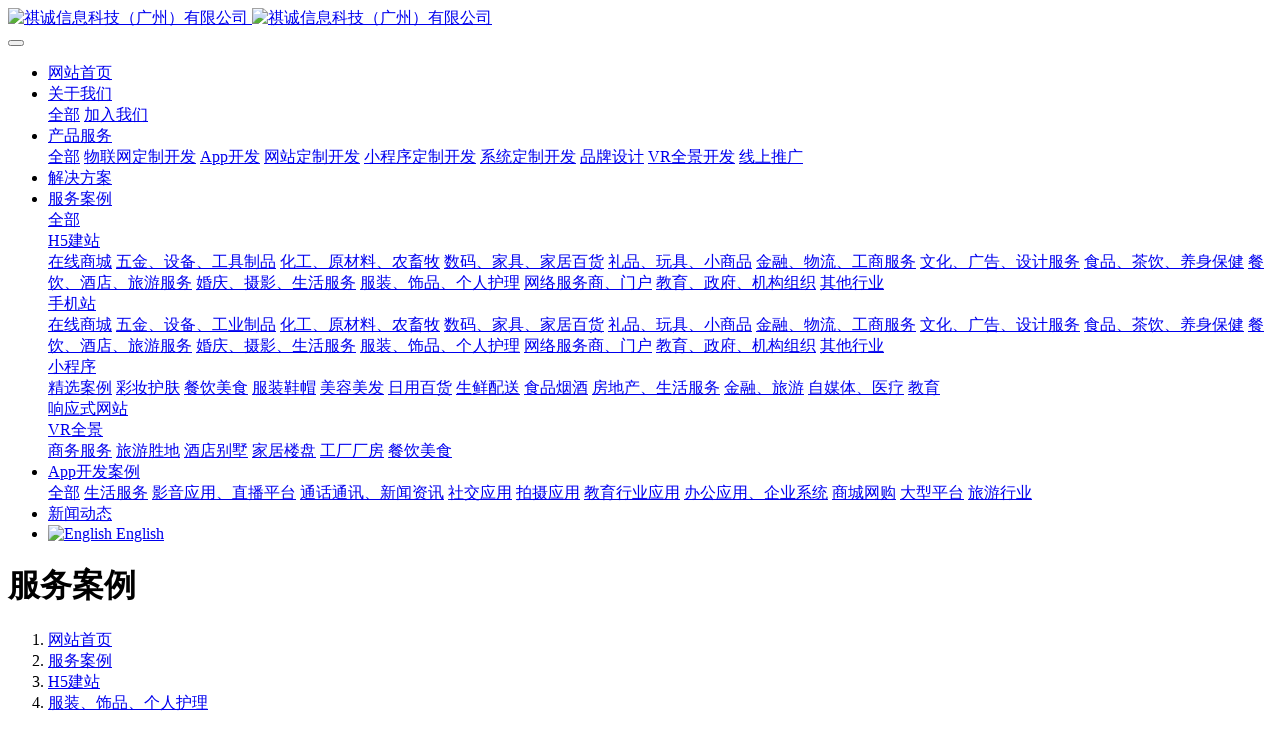

--- FILE ---
content_type: text/html;charset=UTF-8
request_url: http://www.kcitechnology.com/product/showproduct.php?id=179
body_size: 7907
content:
<!DOCTYPE HTML>
<html class="oxh met-web" >
<head>
<meta charset="utf-8">
<meta name="renderer" content="webkit">
<meta http-equiv="X-UA-Compatible" content="IE=edge,chrome=1">
<meta name="viewport" content="width=device-width,initial-scale=1.0,maximum-scale=1.0,minimum-scale=1.0,user-scalable=0,minimal-ui">
<meta name="format-detection" content="telephone=no">
<title>饰品 R343-广州app开发,广州app开发公司,广州小程序开发，广州软件开发公司,app开发,软件开发,开发软件,app软件开发-祺诚信息科技（广州）有限公司</title>
<meta name="description" content="点击了解详情">
<meta name="keywords" content="广州app开发,广州app开发公司,广州小程序开发，广州软件开发公司,app开发,软件开发,开发软件,app软件开发">
<meta name="generator" content="MetInfo 7.3.0" data-variable="../|cn|cn|mui348|3|120|179" data-user_name="">
<link href="../favicon.ico?1582542843" rel="shortcut icon" type="image/x-icon">
<link rel="stylesheet" type="text/css" href="../public/web/css/basic.css?1668413575">
<link rel="stylesheet" type="text/css" href="../templates/mui348/cache/showproduct_cn.css?1767038189">
<style>
.foot_nav_met_28_2 .foot-logo-img>img{
max-width:100%;
}
.case_list_met_28_1 h3 a:after{
display:none;
}
.case_list_met_28_1 p.desc{
    margin-bottom: 6px;
    font-size:24px;
}
.case_list_met_28_1 h3{
font-size:32px;
font-weight:100;
margin-bottom: 0;
}
@media (max-width: 767px){
.am-fr.img{
max-width:100% !important;
}
}
</style>
<style>
body{
    background-color:#ffffff !important;font-family: !important;}
h1,h2,h3,h4,h5,h6{font-family: !important;}
</style>
<script>(function(){var t=navigator.userAgent;(t.indexOf("rv:11")>=0||t.indexOf("MSIE 10")>=0)&&document.write("<script src=\"../public/plugins/html5shiv.min.js\"><\/script>")})();</script>
</head>
<!--[if lte IE 9]>
<div class="text-xs-center m-b-0 bg-blue-grey-100 alert">
    <button type="button" class="close" aria-label="Close" data-dismiss="alert">
        <span aria-hidden="true">×</span>
    </button>
    你正在使用一个过时的浏览器。请升级你的浏览器，以提高您的体验。</div>
<![endif]-->
<body >
                <header class='met-head' m-id='33' m-type="head_nav">
    <nav class="navbar navbar-default box-shadow-none head_nav_met_11_1_33">
        <div class="container">
            <div class="row">
                <h1 hidden>祺诚信息科技（广州）有限公司</h1>
                <div class="navbar-header pull-xs-left">
                    <a href="../" class="met-logo vertical-align block pull-xs-left p-y-5" title="祺诚信息科技（广州）有限公司">
                        <div class="vertical-align-middle">
                            <img src="https://kyriewu.oss-cn-shenzhen.aliyuncs.com/2020%E5%B9%B4%E6%96%B0%E5%AE%98%E7%BD%91/%E6%96%B0LOGO/d7449cbfb97b7a53db2b0128e6578c1.png" alt="祺诚信息科技（广州）有限公司" class="hidden-sm-down">
                            <img src="https://kyriewu.oss-cn-shenzhen.aliyuncs.com/2020%E5%B9%B4%E6%96%B0%E5%AE%98%E7%BD%91/%E6%96%B0LOGO/%E6%9C%80%E6%96%B0logo.png" alt="祺诚信息科技（广州）有限公司" class="hidden-md-up">
                        </div>
                    </a>
                </div>
                <button type="button" class="navbar-toggler hamburger hamburger-close collapsed p-x-5 met-nav-toggler" data-target="#met-nav-collapse" data-toggle="collapse">
                    <span class="sr-only"></span>
                    <span class="hamburger-bar"></span>
                </button>
<!-- 会员注册登录 -->
                    
                <!-- 会员注册登录 -->
                <div class="collapse navbar-collapse navbar-collapse-toolbar pull-md-right p-0" id="met-nav-collapse">
                    <ul class="nav navbar-nav navlist">
                        <li class='nav-item'>
                            <a  href="../" title="网站首页" class="nav-link
                                                            ">网站首页</a>
                        </li>
                                                                            <li class="nav-item dropdown m-l-20">
                                                            <a
                                target='_self'                                href="../about1/show.php?id=94"
                                title="关于我们"
                                class="nav-link dropdown-toggle "
                                data-toggle="dropdown" data-hover="dropdown"
                            >
                                                            <span style=''>关于我们</span><i class="fa fa-angle-down"></i></a>
                                                            <div class="dropdown-menu secondmenu">
                                                                                                <a href="../about1/show.php?id=94"  title="全部" class='navlist-2 dropdown-item nav-parent hidden-lg-up '>全部</a>
                                                                                                                                    <a href="../job/"  title="加入我们" class='dropdown-item  navlist-2' target='_self'>    <span style=''>加入我们</span></a>
                                                                                            </div>
                        </li>
                                                                                                    <li class="nav-item dropdown m-l-20">
                                                            <a
                                target='_self'                                href="../about/show.php?id=86"
                                title="产品服务"
                                class="nav-link dropdown-toggle "
                                data-toggle="dropdown" data-hover="dropdown"
                            >
                                                            <span style=''>产品服务</span><i class="fa fa-angle-down"></i></a>
                                                            <div class="dropdown-menu secondmenu">
                                                                                                <a href="../about/show.php?id=86"  title="全部" class='navlist-2 dropdown-item nav-parent hidden-lg-up '>全部</a>
                                                                                                                                    <a href="../about/show.php?id=764"  title="物联网定制开发" class='dropdown-item  navlist-2' target='_self'>    <span style=''>物联网定制开发</span></a>
                                                                                                                                    <a href="../about/show.php?id=87"  title="App开发" class='dropdown-item  navlist-2' target='_self'>    <span style=''>App开发</span></a>
                                                                                                                                    <a href="../about/show.php?id=93"  title="网站定制开发" class='dropdown-item  navlist-2' target='_self'>    <span style=''>网站定制开发</span></a>
                                                                                                                                    <a href="../about/show.php?id=92"  title="小程序定制开发" class='dropdown-item  navlist-2' target='_self'>    <span style=''>小程序定制开发</span></a>
                                                                                                                                    <a href="../about/show.php?id=148"  title="系统定制开发" class='dropdown-item  navlist-2' target='_self'>    <span style=''>系统定制开发</span></a>
                                                                                                                                    <a href="../about/show.php?id=91"  title="品牌设计" class='dropdown-item  navlist-2' target='_self'>    <span style=''>品牌设计</span></a>
                                                                                                                                    <a href="../about/show.php?id=755"  title="VR全景开发" class='dropdown-item  navlist-2' target='_self'>    <span style=''>VR全景开发</span></a>
                                                                                                                                    <a href="../about/show.php?id=90"  title="线上推广" class='dropdown-item  navlist-2' target='_self'>    <span style=''>线上推广</span></a>
                                                                                            </div>
                        </li>
                                                                                                    <li class='nav-item m-l-20'>
                            <a href="../pp/product.php?class1=806" title="解决方案" class="nav-link " target='_self'>    <span style=''>解决方案</span></a>
                        </li>
                                                                                                    <li class="nav-item dropdown m-l-20">
                                                            <a
                                target='_self'                                href="../product/product.php?class1=74"
                                title="服务案例"
                                class="nav-link dropdown-toggle active"
                                data-toggle="dropdown" data-hover="dropdown"
                            >
                                                            <span style=''>服务案例</span><i class="fa fa-angle-down"></i></a>
                                                            <div class="dropdown-menu secondmenu">
                                                                                                <a href="../product/product.php?class1=74"  title="全部" class='navlist-2 dropdown-item nav-parent hidden-lg-up active'>全部</a>
                                                                                                                                    <div class="dropdown-item dropdown-submenu ">
                                    <a href="../product/product.php?class2=78" class="dropdown-item active navlist-2" target='_self'>
                                        <span style=''>H5建站</span>                                    <i class="fa fa-angle-right"></i>
                                </a>
                                    <div class="dropdown-menu animate">
                                                                                    <a href="../product/product.php?class3=110" class="dropdown-item " target='_self'>    <span style=''>在线商城</span></a>
                                                                                    <a href="../product/product.php?class3=111" class="dropdown-item " target='_self'>    <span style=''>五金、设备、工具制品</span></a>
                                                                                    <a href="../product/product.php?class3=112" class="dropdown-item " target='_self'>    <span style=''>化工、原材料、农畜牧</span></a>
                                                                                    <a href="../product/product.php?class3=113" class="dropdown-item " target='_self'>    <span style=''>数码、家具、家居百货</span></a>
                                                                                    <a href="../product/product.php?class3=114" class="dropdown-item " target='_self'>    <span style=''>礼品、玩具、小商品</span></a>
                                                                                    <a href="../product/product.php?class3=115" class="dropdown-item " target='_self'>    <span style=''>金融、物流、工商服务</span></a>
                                                                                    <a href="../product/product.php?class3=116" class="dropdown-item " target='_self'>    <span style=''>文化、广告、设计服务</span></a>
                                                                                    <a href="../product/product.php?class3=117" class="dropdown-item " target='_self'>    <span style=''>食品、茶饮、养身保健</span></a>
                                                                                    <a href="../product/product.php?class3=118" class="dropdown-item " target='_self'>    <span style=''>餐饮、酒店、旅游服务</span></a>
                                                                                    <a href="../product/product.php?class3=119" class="dropdown-item " target='_self'>    <span style=''>婚庆、摄影、生活服务</span></a>
                                                                                    <a href="../product/product.php?class3=120" class="dropdown-item active" target='_self'>    <span style=''>服装、饰品、个人护理</span></a>
                                                                                    <a href="../product/product.php?class3=121" class="dropdown-item " target='_self'>    <span style=''>网络服务商、门户</span></a>
                                                                                    <a href="../product/product.php?class3=122" class="dropdown-item " target='_self'>    <span style=''>教育、政府、机构组织</span></a>
                                                                                    <a href="../product/product.php?class3=123" class="dropdown-item " target='_self'>    <span style=''>其他行业</span></a>
                                                                            </div>
                                </div>
                                                                                                                                    <div class="dropdown-item dropdown-submenu ">
                                    <a href="../product/product.php?class2=77" class="dropdown-item  navlist-2" target='_self'>
                                        <span style=''>手机站</span>                                    <i class="fa fa-angle-right"></i>
                                </a>
                                    <div class="dropdown-menu animate">
                                                                                    <a href="../product/product.php?class3=124" class="dropdown-item " target='_self'>    <span style=''>在线商城</span></a>
                                                                                    <a href="../product/product.php?class3=125" class="dropdown-item " target='_self'>    <span style=''>五金、设备、工业制品</span></a>
                                                                                    <a href="../product/product.php?class3=126" class="dropdown-item " target='_self'>    <span style=''>化工、原材料、农畜牧</span></a>
                                                                                    <a href="../product/product.php?class3=127" class="dropdown-item " target='_self'>    <span style=''>数码、家具、家居百货</span></a>
                                                                                    <a href="../product/product.php?class3=128" class="dropdown-item " target='_self'>    <span style=''>礼品、玩具、小商品</span></a>
                                                                                    <a href="../product/product.php?class3=129" class="dropdown-item " target='_self'>    <span style=''>金融、物流、工商服务</span></a>
                                                                                    <a href="../product/product.php?class3=130" class="dropdown-item " target='_self'>    <span style=''>文化、广告、设计服务</span></a>
                                                                                    <a href="../product/product.php?class3=131" class="dropdown-item " target='_self'>    <span style=''>食品、茶饮、养身保健</span></a>
                                                                                    <a href="../product/product.php?class3=132" class="dropdown-item " target='_self'>    <span style=''>餐饮、酒店、旅游服务</span></a>
                                                                                    <a href="../product/product.php?class3=133" class="dropdown-item " target='_self'>    <span style=''>婚庆、摄影、生活服务</span></a>
                                                                                    <a href="../product/product.php?class3=134" class="dropdown-item " target='_self'>    <span style=''>服装、饰品、个人护理</span></a>
                                                                                    <a href="../product/product.php?class3=135" class="dropdown-item " target='_self'>    <span style=''>网络服务商、门户</span></a>
                                                                                    <a href="../product/product.php?class3=136" class="dropdown-item " target='_self'>    <span style=''>教育、政府、机构组织</span></a>
                                                                                    <a href="../product/product.php?class3=137" class="dropdown-item " target='_self'>    <span style=''>其他行业</span></a>
                                                                            </div>
                                </div>
                                                                                                                                    <div class="dropdown-item dropdown-submenu ">
                                    <a href="../product/product.php?class2=76" class="dropdown-item  navlist-2" target='_self'>
                                        <span style=''>小程序</span>                                    <i class="fa fa-angle-right"></i>
                                </a>
                                    <div class="dropdown-menu animate">
                                                                                    <a href="../product/product.php?class3=138" class="dropdown-item " target='_self'>    <span style=''>精选案例</span></a>
                                                                                    <a href="../product/product.php?class3=139" class="dropdown-item " target='_self'>    <span style=''>彩妆护肤</span></a>
                                                                                    <a href="../product/product.php?class3=140" class="dropdown-item " target='_self'>    <span style=''>餐饮美食</span></a>
                                                                                    <a href="../product/product.php?class3=141" class="dropdown-item " target='_self'>    <span style=''>服装鞋帽</span></a>
                                                                                    <a href="../product/product.php?class3=142" class="dropdown-item " target='_self'>    <span style=''>美容美发</span></a>
                                                                                    <a href="../product/product.php?class3=143" class="dropdown-item " target='_self'>    <span style=''>日用百货</span></a>
                                                                                    <a href="../product/product.php?class3=144" class="dropdown-item " target='_self'>    <span style=''>生鲜配送</span></a>
                                                                                    <a href="../product/product.php?class3=145" class="dropdown-item " target='_self'>    <span style=''>食品烟酒</span></a>
                                                                                    <a href="../product/product.php?class3=786" class="dropdown-item " target='_self'>    <span style=''>房地产、生活服务</span></a>
                                                                                    <a href="../product/product.php?class3=787" class="dropdown-item " target='_self'>    <span style=''>金融、旅游</span></a>
                                                                                    <a href="../product/product.php?class3=788" class="dropdown-item " target='_self'>    <span style=''>自媒体、医疗</span></a>
                                                                                    <a href="../product/product.php?class3=789" class="dropdown-item " target='_self'>    <span style=''>教育</span></a>
                                                                            </div>
                                </div>
                                                                                                                                    <a href="http://demo.kcitechnology.com/product/"  title="响应式网站" class='dropdown-item  navlist-2' target='_blank'>    <span style=''>响应式网站</span></a>
                                                                                                                                    <div class="dropdown-item dropdown-submenu ">
                                    <a href="../product/product.php?class2=748" class="dropdown-item  navlist-2" target='_self'>
                                        <span style=''>VR全景</span>                                    <i class="fa fa-angle-right"></i>
                                </a>
                                    <div class="dropdown-menu animate">
                                                                                    <a href="../product/product.php?class3=749" class="dropdown-item " target='_self'>    <span style=''>商务服务</span></a>
                                                                                    <a href="../product/product.php?class3=750" class="dropdown-item " target='_self'>    <span style=''>旅游胜地</span></a>
                                                                                    <a href="../product/product.php?class3=751" class="dropdown-item " target='_self'>    <span style=''>酒店别墅</span></a>
                                                                                    <a href="../product/product.php?class3=752" class="dropdown-item " target='_self'>    <span style=''>家居楼盘</span></a>
                                                                                    <a href="../product/product.php?class3=753" class="dropdown-item " target='_self'>    <span style=''>工厂厂房</span></a>
                                                                                    <a href="../product/product.php?class3=754" class="dropdown-item " target='_self'>    <span style=''>餐饮美食</span></a>
                                                                            </div>
                                </div>
                                                                                            </div>
                        </li>
                                                                                                    <li class="nav-item dropdown m-l-20">
                                                            <a
                                target='_self'                                href="../img/img.php?class2=146"
                                title="App开发案例"
                                class="nav-link dropdown-toggle "
                                data-toggle="dropdown" data-hover="dropdown"
                            >
                                                            <span style=''>App开发案例</span><i class="fa fa-angle-down"></i></a>
                                                            <div class="dropdown-menu secondmenu">
                                                                                                <a href="../img/img.php?class2=146"  title="全部" class='navlist-2 dropdown-item nav-parent hidden-lg-up '>全部</a>
                                                                                                                                    <a href="../img/img.php?class3=149"  title="生活服务" class='dropdown-item  navlist-2' target='_self'>    <span style=''>生活服务</span></a>
                                                                                                                                    <a href="../img/img.php?class3=150"  title="影音应用、直播平台" class='dropdown-item  navlist-2' target='_self'>    <span style=''>影音应用、直播平台</span></a>
                                                                                                                                    <a href="../img/img.php?class3=151"  title="通话通讯、新闻资讯" class='dropdown-item  navlist-2' target='_self'>    <span style=''>通话通讯、新闻资讯</span></a>
                                                                                                                                    <a href="../img/img.php?class3=152"  title="社交应用" class='dropdown-item  navlist-2' target='_self'>    <span style=''>社交应用</span></a>
                                                                                                                                    <a href="../img/img.php?class3=153"  title="拍摄应用" class='dropdown-item  navlist-2' target='_self'>    <span style=''>拍摄应用</span></a>
                                                                                                                                    <a href="../img/img.php?class3=154"  title="教育行业应用" class='dropdown-item  navlist-2' target='_self'>    <span style=''>教育行业应用</span></a>
                                                                                                                                    <a href="../img/img.php?class3=155"  title="办公应用、企业系统" class='dropdown-item  navlist-2' target='_self'>    <span style=''>办公应用、企业系统</span></a>
                                                                                                                                    <a href="../img/img.php?class3=156"  title="商城网购" class='dropdown-item  navlist-2' target='_self'>    <span style=''>商城网购</span></a>
                                                                                                                                    <a href="../img/img.php?class3=157"  title="大型平台" class='dropdown-item  navlist-2' target='_self'>    <span style=''>大型平台</span></a>
                                                                                                                                    <a href="../img/img.php?class3=158"  title="旅游行业" class='dropdown-item  navlist-2' target='_self'>    <span style=''>旅游行业</span></a>
                                                                                            </div>
                        </li>
                                                                                                    <li class='nav-item m-l-20'>
                            <a href="../news/news.php?class1=88" title="新闻动态" class="nav-link " target='_self'>    <span style=''>新闻动态</span></a>
                        </li>
                                                                        <!--简繁体切换-->
                                                    <!--简繁体切换-->
                        <!--多语言-->
                                                                                    <li class="met-langlist nav-item m-l-15 header-top-li" m-id='lang' m-type='lang'>
                            <div class="inline-block">
                                                                                                                                                                                                                              <a href="http://www.kcitechnology.com/index.php?lang=en"  class="btn btn-outline btn-default btn-squared btn-lang my-language" title="English"     target="_blank" >

                                                                                            <img src="../public/images/flag/flag12.gif" alt="English" style="max-width:100%;">
                                                                                        <span class="multi-language">English</span>

                                    </a>
                                                                                                                                                                    </div>
                        </li>
                                                <!--多语言-->
                    </ul>
                </div>
            </div>
        </div>
    </nav>
</header>

        
                    <div class="banner_met_28_1_4-ny vertical-align text-xs-center" m-id='4' m-type='banner'>
            <h1 class="vertical-align-middle">服务案例</h1>
        </div>
    

        <div class="location_met_16_1_10 met-crumbs" m-id='10'>
	<div class="container">
		<div class="row">
			<ol class="breadcrumb m-b-0 subcolumn-crumbs">
				<li class='breadcrumb-item'>
					<a href="../" title="网站首页"><em  class='icon wb-home'></em> 网站首页</a>
				</li>
				        					    						<li class='breadcrumb-item'>
							<a href="../product/product.php?class1=74" title="服务案例" class=''>服务案例</a>
						</li>
														    						<li class='breadcrumb-item'>
							<a href="../product/product.php?class2=78" title="H5建站" class=''>H5建站</a>
						</li>
														    						<li class='breadcrumb-item'>
							<a href="../product/product.php?class3=120" title="服装、饰品、个人护理" class=''>服装、饰品、个人护理</a>
						</li>
												</ol>
		</div>
	</div>
</div>

            <!-- 标准模式 -->
<main class="product_list_detail_met_16_1_9 page met-showproduct pagetype1" m-id='9'>
    <div class="met-showproduct-head page-content block-bg">
        <div class="container">
            <div class="row">
                <div class="col-lg-7">
                                                        <div class='met-showproduct-list fngallery cover text-xs-center    ' id='met-imgs-slick' m-id='noset' m-type="displayimgs">
                            <!--fngallery：启用lightGallery插件的类名-->
                                                                <div class='slick-slide'>
                                <a href='https://kyriewu.oss-cn-shenzhen.aliyuncs.com/H5%20Website/clothing%20accessories%20and%20personal%20care/R343%E5%B0%81%E9%9D%A2%E5%9B%BE.png' data-size='1871x859' data-med='https://kyriewu.oss-cn-shenzhen.aliyuncs.com/H5%20Website/clothing%20accessories%20and%20personal%20care/R343%E5%B0%81%E9%9D%A2%E5%9B%BE.png' data-med-size='1871x859' class='lg-item-box' data-src='https://kyriewu.oss-cn-shenzhen.aliyuncs.com/H5%20Website/clothing%20accessories%20and%20personal%20care/R343%E5%B0%81%E9%9D%A2%E5%9B%BE.png' data-exthumbimage="https://kyriewu.oss-cn-shenzhen.aliyuncs.com/H5%20Website/clothing%20accessories%20and%20personal%20care/R343%E5%B0%81%E9%9D%A2%E5%9B%BE.png" data-sub-html='饰品 R343'>
                                    <!--类名lg-item-box之前为initPhotoSwipeFromDOM插件所用参数；之后为lightGallery插件所用参数，lg-item-box：lightGallery插件对应的类名-->
                                    <img
                                        src                                    ="https://kyriewu.oss-cn-shenzhen.aliyuncs.com/H5%20Website/clothing%20accessories%20and%20personal%20care/R343%E5%B0%81%E9%9D%A2%E5%9B%BE.png" class='img-fluid' alt='饰品 R343' />
                                </a>
                            </div>
                                                    </div>
                </div>
                <div class="col-lg-5">
                        <div class="product-intro">
                            <h1 class='m-t-0 font-size-24'>饰品 R343</h1>
                                                            <p class='description'>点击了解详情</p>
                                                                                        <ul class="product-para paralist blocks-100 blocks-sm-2 blocks-md-3 blocks-lg-2 m-x-0 p-y-5">
                                                                                                                        <li class="p-x-0 p-r-15     ">
                                            <span>IPAD端：</span>
                                            兼容                                        </li>
                                                                                                                                                    <li class="p-x-0 p-r-15     ">
                                            <span>微信端：</span>
                                            兼容                                        </li>
                                                                                                                                                    <li class="p-x-0 p-r-15     ">
                                            <span>手机端：</span>
                                            兼容                                        </li>
                                                                                                                                                    <li class="p-x-0 p-r-15     ">
                                            <span>PC端：</span>
                                            兼容                                        </li>
                                                                                                </ul>
                                                                                                                        <div class="row">
                                        <div class='met-page p-y-30 border-top1'>
            <div class="container p-t-30 ">
                <ul class="pagination block blocks-2 text-xs-center text-sm-left">
                    <li class='page-item m-b-0 '>
                        <a href='../product/showproduct.php?id=178' title="童装 R346" class='page-link text-truncate'>
                            上一篇                            <span aria-hidden="true" class='hidden-xs-down'>: 童装 R346</span>
                        </a>
                    </li>
                    <li class='page-item m-b-0 '>
                        <a href='../product/showproduct.php?id=180' title="户外用品 R334" class='page-link pull-xs-right text-truncate'>
                            下一篇                            <span aria-hidden="true" class='hidden-xs-down'>: 户外用品 R334</span>
                        </a>
                    </li>
                </ul>
            </div>
        </div>
                                                        </div>
                        </div>
                </div>
            </div>
        </div>
    </div>
    <div class="met-showproduct-body page-content">
        <div class="container">
            <div class="row">

                    <!-- 内容选项卡 -->
                <div class="col-lg-9     pull-lg-right">
                                        <div class="row">
                        <div class="panel panel-body m-b-0 product-detail" boxmh-mh >
                            <ul class="nav nav-tabs nav-tabs-line m-b-20 met-showproduct-navtabs">
                                                                        <li class="nav-item">
                                    <a
                                    class='nav-link
                                                                            active
                                                                        ' data-toggle="tab" href="#product-content0" data-get="product-details">详细信息</a>
                                </li>
                                                            </ul>
                            <article class="tab-content">

                                        
                                <section class="tab-pane met-editor clearfix animation-fade
                                                                            active
                                                                        " id="product-content0">
                                    <p><a href="https://template.72dns.com/autoweb/showDemoSite.aspx?demoSiteID=867&TemplateIndex=template.aspx?isIframe=1" target="_blank" title="点击跳转"><img src="http://www.kcitechnology.com/upload/201811/1543475207611349.jpg" alt="图片关键词"/ title="祺诚科技"></a></p>                                </section>
                                                                                                        <div class="tag">
                                        <span></span>
                                                                                    </div>
                                                            </article>
                        </div>
                    </div>
                </div>
<!-- 内容选项卡 -->
                    <!-- 产品侧栏 -->
                <div class="col-lg-3     ">
                    <div class="row">
                        <aside class="panel panel-body m-b-0 product-hot met-sidebar     leftsidebar" boxmh-h>
                            <div class='sidebar-piclist'>
                                <h3 class='m-0 font-size-16 font-weight-300'>为您推荐</h3>
                                <ul class='blocks-2 blocks-md-3 blocks-lg-100 m-t-20 text-xs-center imagesize sidebar-piclist-ul' data-scale='500x800'>
                                                                                                                                                    <li class='masonry-child'>
                                        <a href='../product/showproduct.php?id=302' title='不美不休美妆馆XC001' class='block m-b-0' target=_blank>
                                            <img src="http://kyriewu.oss-cn-shenzhen.aliyuncs.com/Mini%20program/Cosmetics/XC001%E4%B8%8D%E7%BE%8E%E4%B8%8D%E4%BC%91%E7%BE%8E%E5%A6%86%E9%A6%86%E5%B0%81%E9%9D%A2%E5%9B%BE.jpg" class='cover-image' alt='不美不休美妆馆XC001' height='100'></a>
                                        <h4 class='m-t-10 m-b-0 font-size-14 text-md-center'>
                                            <a href='../product/showproduct.php?id=302' title='不美不休美妆馆XC001' target=_blank>    <span style=''>不美不休美妆馆XC001</span></a>
                                        </h4>
                                    </li>
                                                                        <li class='masonry-child'>
                                        <a href='../product/showproduct.php?id=303' title='彩妆套装XC002' class='block m-b-0' target=_blank>
                                            <img src="http://kyriewu.oss-cn-shenzhen.aliyuncs.com/Mini%20program/Cosmetics/XC002%E5%BD%A9%E5%A6%86%E5%A5%97%E8%A3%85%E5%B0%81%E9%9D%A2%E5%9B%BE.jpg" class='cover-image' alt='彩妆套装XC002' height='100'></a>
                                        <h4 class='m-t-10 m-b-0 font-size-14 text-md-center'>
                                            <a href='../product/showproduct.php?id=303' title='彩妆套装XC002' target=_blank>    <span style=''>彩妆套装XC002</span></a>
                                        </h4>
                                    </li>
                                                                        <li class='masonry-child'>
                                        <a href='../product/showproduct.php?id=304' title='东轩美品汇XC003' class='block m-b-0' target=_blank>
                                            <img src="http://kyriewu.oss-cn-shenzhen.aliyuncs.com/Mini%20program/Cosmetics/XC003%E4%B8%9C%E8%BD%A9%E7%BE%8E%E5%93%81%E6%B1%87%E5%B0%81%E9%9D%A2%E5%9B%BE.jpg" class='cover-image' alt='东轩美品汇XC003' height='100'></a>
                                        <h4 class='m-t-10 m-b-0 font-size-14 text-md-center'>
                                            <a href='../product/showproduct.php?id=304' title='东轩美品汇XC003' target=_blank>    <span style=''>东轩美品汇XC003</span></a>
                                        </h4>
                                    </li>
                                                                        <li class='masonry-child'>
                                        <a href='../product/showproduct.php?id=305' title='梵·相VENPHASEXC004' class='block m-b-0' target=_blank>
                                            <img src="http://kyriewu.oss-cn-shenzhen.aliyuncs.com/Mini%20program/Cosmetics/XC004%E6%A2%B5%C2%B7%E7%9B%B8VENPHASE%E5%B0%81%E9%9D%A2%E5%9B%BE.jpg" class='cover-image' alt='梵·相VENPHASEXC004' height='100'></a>
                                        <h4 class='m-t-10 m-b-0 font-size-14 text-md-center'>
                                            <a href='../product/showproduct.php?id=305' title='梵·相VENPHASEXC004' target=_blank>    <span style=''>梵·相VENPHASEXC004</span></a>
                                        </h4>
                                    </li>
                                                                        <li class='masonry-child'>
                                        <a href='../product/showproduct.php?id=307' title='放眼世界品味生活XC005' class='block m-b-0' target=_blank>
                                            <img src="http://kyriewu.oss-cn-shenzhen.aliyuncs.com/Mini%20program/Cosmetics/XC005%E6%94%BE%E7%9C%BC%E4%B8%96%E7%95%8C%E5%93%81%E5%91%B3%E7%94%9F%E6%B4%BB%E5%B0%81%E9%9D%A2%E5%9B%BE.jpg" class='cover-image' alt='放眼世界品味生活XC005' height='100'></a>
                                        <h4 class='m-t-10 m-b-0 font-size-14 text-md-center'>
                                            <a href='../product/showproduct.php?id=307' title='放眼世界品味生活XC005' target=_blank>    <span style=''>放眼世界品味生活XC005</span></a>
                                        </h4>
                                    </li>
                                                                                                        </ul>
                            </div>
                        </aside>
                    </div>
                </div>
<!-- 产品侧栏 -->
            
            </div>
        </div>
    </div>
</main>
<!-- 标准模式 -->

            
        <footer class='foot_nav_met_28_2_11 met-foot  border-top1     hasbgimg     ' m-id='11' m-type='foot'>
	<div class="container text-xs-center">
        <!-- 多语言 -->
                    	            <!-- 多语言 -->
	    <div class="row">
            <div class="leftbox col-lg-3 col-md-12 col-xs-12">
                <div class="rightborder">
                <div class="foot-logo-img">
                                        <img src="https://kyriewu.oss-cn-shenzhen.aliyuncs.com/2020%E5%B9%B4%E6%96%B0%E5%AE%98%E7%BD%91/%E6%96%B0LOGO/1.png" alt="祺诚信息科技（广州）有限公司"/>
                    <p>为全力解决企业互联网技术服务而生</p>
                </div>
                <ul class="iconbox">
                                            <li class="col-lg-4 col-md-4 col-xs-4">
                        <!-- 微信 -->
                            <a id="met-weixin" data-plugin="webuiPopover" data-trigger="hover" data-animation="pop" data-placement='top' data-width='155' data-padding='0' data-content="<div class='text-xs-center'>
                                <img src='../upload/201812/1544202970.jpg' alt='祺诚信息科技（广州）有限公司' width='150' height='150' id='met-weixin-img'></div>
                            ">
                                <i class="fa fa-weixin"></i>
                            </a>
                    </li>
                                                                <li class="col-lg-4 col-md-4 col-xs-4">
                        <!-- qq -->
                            <a href="    http://wpa.qq.com/msgrd?v=3&uin=644950511&site=qq&menu=yes" rel="nofollow" target="_blank">
                                <i class="fa fa-qq"></i>
                            </a>
                    </li>
                                                                                        <li class="col-lg-4 col-md-4 col-xs-4">
                        <!-- 邮箱 -->
                            <a href="mailto:m18148732347@163.com">
                                <i class="fa fa-envelope"></i>
                            </a>
                    </li>
                                                                                                            </ul>
                <div class="powered_by_metinfo">
                                                                                                                                                <div>
                            <p><span style="color: rgb(0, 0, 0); font-family: " segoe="" lucida="" microsoft="" droid="" wenquanyi="" micro="" hiragino="" sans="" gb="">祺诚科技-广州App开发公司：以数据为核心，结合营销、内容、创意技术研发等多维度帮助传统企业实现“互联网+”转型升级</span></p><p><span style="color: rgb(0, 0, 0); font-family: " segoe="" lucida="" microsoft="" droid="" wenquanyi="" micro="" hiragino="" sans="" gb="">Copyright © 2017-2019 祺诚信息科技（广州）有限公司版权所有 <a href="https://beian.miit.gov.cn" target="_blank" textvalue="粤ICP备17135552号-1">粤ICP备17135552号-1</a></span></p>                        </div>
                                    </div>
                <div class="powered_by_metinfo">
                                    </div>
                </div>
            </div>
			<div class="foot-con col-lg-9 col-md-12 col-xs-12">
                <div class="foot">
                    <ul class="foot-nav blocks-md-6 blocks-lg-6 blocks-xxl-6 blocks-xs-3">
                        <li class="">
                            <a href="../" target='_self'  title="网站首页">网站首页</a>
                        </li>
                                                                                        <li class="">
                                    <a href="../about1/show.php?id=94" target='_self'  title="关于我们" 0>    <span style=''>关于我们</span></a>
                                </li>
                                                                                                                    <li class="">
                                    <a href="../about/show.php?id=86" target='_self'  title="产品服务" 0>    <span style=''>产品服务</span></a>
                                </li>
                                                                                                                    <li class="">
                                    <a href="../pp/product.php?class1=806" target='_self'  title="解决方案" 0>    <span style=''>解决方案</span></a>
                                </li>
                                                                                                                    <li class="">
                                    <a href="../product/product.php?class1=74" target='_self'  title="服务案例" 0>    <span style=''>服务案例</span></a>
                                </li>
                                                                                                                    <li class="">
                                    <a href="../img/img.php?class2=146" target='_self'  title="App开发案例" 0>    <span style=''>App开发案例</span></a>
                                </li>
                                                                                                                                </ul>
                </div>
                <div class="col-lg-8 col-md-8 col-xs-12 newsbox">
                    <div class="row">
                    <ul>
                                                    <li>
                                <a href="../news/shownews.php?id=400" title="广州APP开发-租房小程序">广州APP开发-租房小程序</a>
                                <span>2023-07-11</span>
                            </li>
                                                    <li>
                                <a href="../news/shownews.php?id=398" title="广州APP开发-商城小程序">广州APP开发-商城小程序</a>
                                <span>2023-05-08</span>
                            </li>
                                                    <li>
                                <a href="../news/shownews.php?id=352" title="广州APP开发-外卖APP">广州APP开发-外卖APP</a>
                                <span>2023-04-21</span>
                            </li>
                                                    <li>
                                <a href="../news/shownews.php?id=355" title="广州APP开发-酒店小程序">广州APP开发-酒店小程序</a>
                                <span>2023-04-20</span>
                            </li>
                                                    <li>
                                <a href="../news/shownews.php?id=348" title="广州APP开发-CRM系统">广州APP开发-CRM系统</a>
                                <span>2023-04-17</span>
                            </li>
                                            </ul>
                    </div>
                </div>
                <div class="foot-ewm-img col-lg-4 col-md-4 col-xs-12">
                    <div class="row">
                                                <div>
                            <img src="../upload/202009/1599646003.jpg" alt="扫描二维码关注官方微信公众号">
                            <p>扫描二维码关注官方微信公众号</p>
                        </div>
                                                                    <div>
                            <img src="http://kyriewu.oss-cn-shenzhen.aliyuncs.com/others%20photos/Contact%20us/Kyrie%E4%B8%AA%E4%BA%BA%E4%BA%8C%E7%BB%B4%E7%A0%81.jpg" alt="商务合作，请扫描二维码添加微信">
                            <p>商务合作，请扫描二维码添加微信</p>
                        </div>
                                        </div>
                </div>
			</div>
	    </div>
	</div>
</footer>
    
        <a href="#" class="cd-is-visible cd-fade-out back_top_met_36_1_63 cd-top" hidden m-id='63' m-type='nocontent'>
	<i class="fa fa-angle-up" aria-hidden="true"></i>
</a>

<input type="hidden" name="met_lazyloadbg" value="">
<textarea name="met_product_video" data-playinfo="0|0" hidden></textarea>
<script src="../cache/lang_json_cn.js?1767038029"></script>
<script src="../public/web/js/basic.js?1668413575" data-js_url="../templates/mui348/cache/showproduct_cn.js?1767038189" id="met-page-js"></script>
</body>
</html>